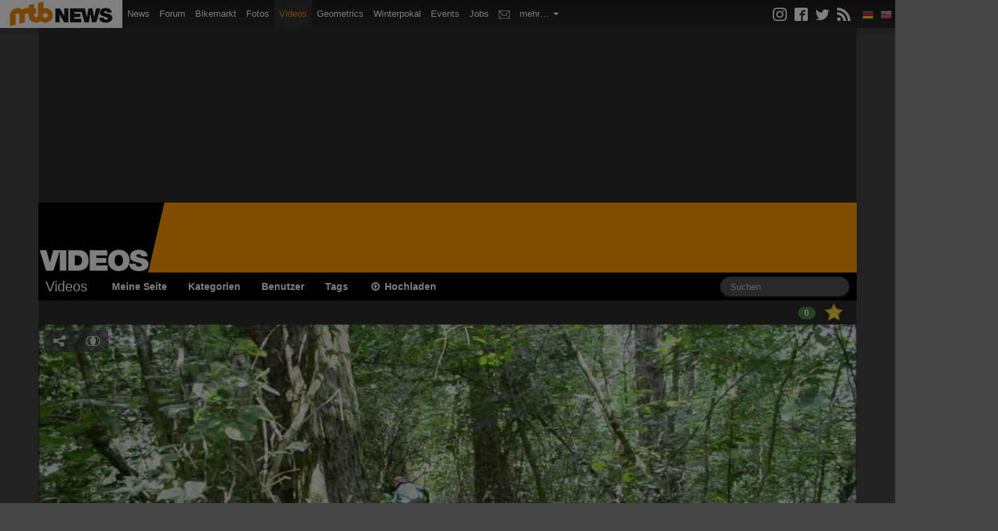

--- FILE ---
content_type: text/html; charset=UTF-8
request_url: https://videos.mtb-news.de/36800/riding_woods
body_size: 11115
content:
<!DOCTYPE html>
<html lang="de">
<head>
    <meta charset="utf-8">

        <title>Video: Riding Woods - MTB-News.de</title>

        
<meta name="title" content="Video: Riding Woods auf MTB-News.de"/>
<meta name="description" content="Hier das erste Video meiner Frau. Konstruktive Kritik kann und darf gerne gegeben werden."/>


<meta property="og:url" content="https://videos.mtb-news.de/36800/riding_woods"/>
<meta property="og:title" content="Video: Riding Woods auf MTB-News.de"/>
<meta property="og:description" content="Hier das erste Video meiner Frau. Konstruktive Kritik kann und darf gerne gegeben werden."/>
<meta property="og:image" content="https://overlays.mtb-news.de/cache/videos/videos/playbutton_550x309/vstatic.mtb-news.de/videos/0/0/6/5/7/_/medium/MeinersterFilm1.0_208e29_e8335c.jpg"/>
        <meta property="fb:app_id" content="223583273938"/>

        <meta name="twitter:card" content="player">
<meta name="twitter:site" content="@mtbnews">
<meta name="twitter:title" content="Riding Woods">
<meta name="twitter:description" content="Hier das erste Video meiner Frau. Konstruktive Kritik kann und darf gerne gegeben werden.">
<meta name="twitter:image" content="https://vstatic.mtb-news.de/videos/0/0/6/5/7/_/medium/MeinersterFilm1.0_208e29_e8335c.jpg?1">
<meta name="twitter:player" content="https://videos.mtb-news.de/embed/twitter/36800">
<meta name="twitter:player:width" content="512">
<meta name="twitter:player:height" content="288">
<meta name="twitter:player:stream" content="https://vstatic.mtb-news.de/videos/0/0/6/5/7/_/video/MeinersterFilm1.0_208e29_e8335c.m4v">
<meta name="twitter:player:stream:content_type" content="video/mp4">
    
    <link rel="canonical" href="https://videos.mtb-news.de/36800/riding_woods" />

        <link rel="shortlink" type="text/html" href="http://mtbn.ws/vse8">
    
    <meta name="viewport" content="width=device-width, initial-scale=1.0">

        <link rel="stylesheet" type="text/css" href="/dist/videos.mtbn.css?70c7ebab" />
        <link rel="stylesheet" type="text/css" href="/assets/videojs/video-js.css?70c7ebab" />

    <link rel="stylesheet" type="text/css" media="screen" href="https://assets.mtb-news.de/header/css/siteheader.css?1765956756" />
<link rel="stylesheet" type="text/css" media="screen" href="https://assets.mtb-news.de/header/css/shared.css?1765956756" />

    <link rel="apple-touch-icon" sizes="57x57"   href="https://assets.mtb-news.de/header/favicon/apple-touch-icon-57x57.png?1765956756">
<link rel="apple-touch-icon" sizes="60x60"   href="https://assets.mtb-news.de/header/favicon/apple-touch-icon-60x60.png?1765956756">
<link rel="apple-touch-icon" sizes="72x72"   href="https://assets.mtb-news.de/header/favicon/apple-touch-icon-72x72.png?1765956756">
<link rel="apple-touch-icon" sizes="76x76"   href="https://assets.mtb-news.de/header/favicon/apple-touch-icon-76x76.png?1765956756">
<link rel="apple-touch-icon" sizes="114x114" href="https://assets.mtb-news.de/header/favicon/apple-touch-icon-114x114.png?1765956756">
<link rel="apple-touch-icon" sizes="120x120" href="https://assets.mtb-news.de/header/favicon/apple-touch-icon-120x120.png?1765956756">
<link rel="apple-touch-icon" sizes="144x144" href="https://assets.mtb-news.de/header/favicon/apple-touch-icon-144x144.png?1765956756">
<link rel="apple-touch-icon" sizes="152x152" href="https://assets.mtb-news.de/header/favicon/apple-touch-icon-152x152.png?1765956756">
<link rel="apple-touch-icon" sizes="180x180" href="https://assets.mtb-news.de/header/favicon/apple-touch-icon-180x180.png?1765956756">
<link rel="icon" type="image/png" href="https://assets.mtb-news.de/header/favicon/favicon-196x196.png?1765956756" sizes="196x196">
<link rel="icon" type="image/png" href="https://assets.mtb-news.de/header/favicon/favicon-192x192.png?1765956756" sizes="192x192">
<link rel="icon" type="image/png" href="https://assets.mtb-news.de/header/favicon/favicon-160x160.png?1765956756" sizes="160x160">
<link rel="icon" type="image/png" href="https://assets.mtb-news.de/header/favicon/favicon-96x96.png?1765956756" sizes="96x96">
<link rel="icon" type="image/png" href="https://assets.mtb-news.de/header/favicon/favicon-16x16.png?1765956756" sizes="16x16">
<link rel="icon" type="image/png" href="https://assets.mtb-news.de/header/favicon/favicon-32x32.png?1765956756" sizes="32x32">
<meta name="msapplication-TileColor" content="#ff9900">
<meta name="msapplication-TileImage" content="https://assets.mtb-news.de/header/favicon/mstile-144x144.png?1765956756">
<link rel="mask-icon" href="https://assets.mtb-news.de/header/favicon/mask-icon.svg?1765956756" color="#333333">

    <script type="text/javascript">
  var mtbn = {"videos":{"csrf":{"name":"csrf_token","token":"fa38a93878adbd8f3c7a33782f55e32436a7ebbbf82ff28193bb4326a2ecbc37be470453"},"urls":{"comment_updates":"https:\/\/videos.mtb-news.de\/comments\/updates.json"}}};
</script>

    <script src="/dist/videos.js?70c7ebab" type="text/javascript"></script>

    
    <link rel="dns-prefetch" href="//assets.mtb-news.de">
<link rel="dns-prefetch" href="//www.mtb-news.de">
<link rel="dns-prefetch" href="//thumbnails.mtb-news.de">
<link rel="dns-prefetch" href="//bikemarkt.mtb-news.de">
<link rel="dns-prefetch" href="//fotos.mtb-news.de">
<link rel="dns-prefetch" href="//videos.mtb-news.de">
    <script defer data-api="https://assets-cdn-a.mtb-news.de/api/unread-messages" data-domain="mtb-news.de" src="https://assets-cdn-a.mtb-news.de/js/app-bundle.js"></script>    <!-- [OT+CP] ==> -->
<script src="https://cdn.cookielaw.org/scripttemplates/otSDKStub.js"
  type="text/javascript"
  charset="UTF-8"
  data-domain-script="20f81c1a-7eae-4a4b-871e-f664099a8cfe" >
</script>

<script type="text/javascript" charset="UTF-8">
!function() {
  var cpBaseUrl = 'https://cp.mtb-news.de';
  var cpPropertyId = '48bff5f7';

  !function(C,o,n,t,P,a,s){C.CPObject=n,C[n]||(C[n]=function(){
    for(var e=arguments.length,i=new Array(e),c=0;c<e;c++)i[c]=arguments[c];const[r,u,l]=i;if(C[n].q||(C[n].q=[]),
    t=Array.prototype.slice.call(arguments,0),!C[n].patched&&("fatal"===r&&u&&(C[n].le=u,
    Array.prototype.forEach.call(C[n].q,(function(e){"error"===e[0]&&"function"==typeof e[1]&&e[1](u)}))),
    "error"===r&&"function"==typeof u&&C[n].le&&u(C[n].le),"extension"===r&&u&&l&&"function"==typeof l.init&&(l.init(),
    l.initialized=!0),"authenticate"===r&&u)){try{
    P=-1===(o.cookie||"").indexOf("_cpauthhint=")&&!(C.localStorage||{})._cpuser&&-1===C.location.href.toLowerCase().indexOf("cpauthenticated")
    }catch(e){P=!1}P&&(a={isLoggedIn:function(){return!1},hasValidSubscription:function(){return!1}},
    "function"==typeof u&&u(null,a),t=["authenticate",null])}C[n].q.push(t)});try{
    ((s=(o.cookie.split("_cpauthhint=")[1]||"").split(";")[0])?Number(s[1]):NaN)>0&&(o.body?o.body.classList.add("cpauthenticated"):o.addEventListener("DOMContentLoaded",(function(){
    o.body.classList.add("cpauthenticated")})))}catch(e){}C[n].l=+new Date,C[n].sv=5}(window,document,"cp");

    cp("extension","onetrust",{version:1,init:function(){function e(){
    const e=document.getElementById("onetrust-consent-sdk");if(!e)return
    ;const r=Array.prototype.find.call(e.children,(function(e){return e.classList.contains("onetrust-pc-dark-filter")}))
    ;r&&(r.classList.remove("ot-hide"),r.removeAttribute("style"),r.style.zIndex="2147483644")}function r(){!function(){
    const r=document.getElementById("onetrust-banner-sdk");if(r){const c=r.getAttribute("style")
    ;r.classList.contains("ot-hide")||c||(r.style.zIndex="2147483645",e())}else{
    if("function"!=typeof window.MutationObserver)return;new MutationObserver((function(r,c){
    Array.prototype.forEach.call(r,(function(r){
    "childList"===r.type&&r.target&&"onetrust-consent-sdk"===r.target.id&&Array.prototype.forEach.call(r.addedNodes,(function(r){
    if("onetrust-banner-sdk"===r.id){const i=r.getAttribute("style")
    ;r.classList.contains("ot-hide")||i||(r.style.zIndex="2147483645",e()),c.disconnect()}}))}))
    })).observe(document.documentElement,{childList:!0,subtree:!0})}}(),function(){
    const e=document.getElementById("__cp_ot_hide_banner");e&&e.parentElement&&e.parentElement.removeChild(e)}()}
    return function(){let e=document.getElementById("__cp_ot_hide_banner");e||(e=document.createElement("style"),
    e.id="__cp_ot_hide_banner",e.appendChild(document.createTextNode("#onetrust-banner-sdk { display: none !important; }")),
    document.head?document.head.appendChild(e):document.body&&document.body.appendChild(e))}(),function(){
    if("function"==typeof window.MutationObserver)new MutationObserver((function(e,r){
    Array.prototype.forEach.call(e,(function(e){
    "childList"===e.type&&e.target&&"onetrust-consent-sdk"===e.target.id&&Array.prototype.forEach.call(e.addedNodes,(function(e){
    e.classList.contains("onetrust-pc-dark-filter")&&(e.classList.add("ot-hide"),r.disconnect())}))}))
    })).observe(document.documentElement,{childList:!0,subtree:!0});else{const e=setInterval((function(){
    const r=document.getElementById("onetrust-consent-sdk");if(!r)return;const c=r.querySelector(".onetrust-pc-dark-filter")
    ;c&&(c.classList.add("ot-hide"),clearInterval(e))}),50)}}(),cp("error",(function(){r()}))}});

  cp('create', cpPropertyId, {
    baseUrl: cpBaseUrl,
    cookieDomain: 'mtb-news.de'
  });

  cp('render', {
    onFullConsent: function() {
      document.querySelector('html').setAttribute('data-mtbn-cp-consent', '1');
      const btLoader = document.createElement("script")
      btLoader.src = "https://btloader.com/tag?o=6326176531349504&upapi=true";
      btLoader.async = true;
      document.head.appendChild(btLoader);
      if (typeof mtbn !== 'undefined' && typeof mtbn.cp !== 'undefined' && typeof mtbn.cp.onFullConsent === 'object') {
          mtbn.cp.onFullConsent.forEach((fn) => { (typeof fn === 'function') && fn() });
      }
    }
  });

  cp('authenticate', function (error, user) {
    if (error) {
      // Error handling depending on use case
      return;
    }
    if (user.isLoggedIn() && user.hasValidSubscription()) {
        document.querySelector('html').setAttribute('data-mtbn-cp-logged-in', '1');
    } else {
      // User has no valid subscription
    }
  });

}()
</script>
<script src="https://cp.mtb-news.de/now.js" async fetchPriority="high" onerror="cp('fatal', arguments)"></script>
<style>
#onetrust-banner-sdk {
  display: none !important;
}
</style>
<!-- <== [OT+CP] --><!-- CPG-> -->    <script>
        var adHandler = adHandler || {cmd: []};
        var btAdUnits = [];

        adHandler.conversionRateFile = "https://assets.mtb-news.de/conversion-rates.json";

        adHandler.cmd.push(function () {
            adHandler.service.request();
            adHandler.service.debugDisable();
        });

        adHandler.cmd.push(function () {
          adHandler.service.getAdUnitsForCurrentMapping().forEach(function (fwAdUnit) {
            btAdUnits.push({
              code: fwAdUnit.settings.container,
              bids: fwAdUnit.settings.bids,
              mediaTypes: fwAdUnit.getMediaTypes(),
            });
          });
        });
    </script><script async src="https://assets.mtb-news.de/js/latest/MTB_ROS.js?1765956756"></script><!-- <-CPG --></head>
<body id="page-videos-view" class="mtbn-videos MtbnewsShareBarEnabled MtbnewsShareBarVideos MtbnewsShareBarCounterEnabled MtbnewsShareBarLoadStatsEnabled MtbnewsShareBarShortLinkEnabled">

<div class="mtbnews-mobile-sticky">
    <div id="MTB_M_ROS_Sticky"></div>
</div>

<div id="mtbnews-navbar" class="site-videos" data-token="" data-language="de">
    <div class="navbar navbar-inverse navbar-fixed-top">
        <div class="navbar-inner">

            <div class="mtbnews-navbar-notifications-mobile hidden">
                <span class="badge"></span>
            </div>

            <button type="button" class="btn btn-navbar" data-toggle="collapse" data-target=".nav-collapse-siteheader-mtbn">
                <span class="icon-bar"></span>
                <span class="icon-bar"></span>
                <span class="icon-bar"></span>
            </button>

            <a class="brand" href="https://www.mtb-news.de/">
                <img src="https://assets.mtb-news.de/header/img/mtbnews-logo.png?1765956756" srcset="https://assets.mtb-news.de/header/img/mtbnews-logo.png?1765956756 1x, https://assets.mtb-news.de/header/img/mtbnews-logo@2x.png?1765956756 2x" alt="MTB-News.de" width="175" height="40" />
            </a>

            <div class="nav-collapse nav-collapse-siteheader-mtbn collapse">

                <ul class="nav">

                    <li class="" id="mtbnewsNavbarLinkMain">
                        <a href="https://www.mtb-news.de/">
                            <img src="https://assets.mtb-news.de/header/img/mtbnews-logo.png?1765956756" srcset="https://assets.mtb-news.de/header/img/mtbnews-logo.png?1765956756 1x, https://assets.mtb-news.de/header/img/mtbnews-logo@2x.png?1765956756 2x" alt="MTB-News.de" width="175" height="40" />
                            <span>Mountainbike News</span>
                        </a>
                    </li>

                    <li class="">
                        <a href="https://www.mtb-news.de/">News</a>
                    </li>

                    <li class="">
                        <a href="https://www.mtb-news.de/forum/">Forum</a>
                    </li>

                    <li class="">
                        <a href="https://bikemarkt.mtb-news.de/">Bikemarkt <span id="mtbnews-navbar-counter-bikemarkt" data-url="https://bikemarkt.mtb-news.de/notifications" class="badge notification-badge hidden">0</span></a>
                    </li>

                    <li class="">
                        <a href="https://fotos.mtb-news.de/">Fotos <span id="mtbnews-navbar-counter-fotoalbum" data-url="https://fotos.mtb-news.de/notifications" class="badge notification-badge hidden">0</span></a>
                    </li>

                    <li class="active">
                        <a href="https://videos.mtb-news.de/">Videos <span id="mtbnews-navbar-counter-videos" data-url="https://videos.mtb-news.de/notifications" class="badge notification-badge hidden">0</span></a>
                    </li>

                    <li class="@CLASS_GEOMETRICS@">
                        <a href="https://geometrics.mtb-news.de/">Geometrics</a>
                    </li>

                    <li class="">
                        <a href="https://winterpokal.mtb-news.de/">Winterpokal <span id="mtbnews-navbar-counter-winterpokal" data-url="https://winterpokal.mtb-news.de/notifications" class="badge notification-badge hidden">0</span></a>
                    </li>

                    <li class="">
                        <a href="https://www.mtb-news.de/events/">Events</a>
                    </li>

                    <li class="">
                        <a href="https://www.mtb-news.de/jobs/">Jobs</a>
                    </li>

                    <li class="">
                        <a href="https://www.mtb-news.de/forum/conversations/" rel="nofollow"><img src="https://assets.mtb-news.de/header/img/inbox.svg?1765956756" alt="Posteingang" title="Posteingang" class="mtbnews-navbar-inbox-icon"> <span id="mtbnews-navbar-counter-inbox" data-url="https://www.mtb-news.de/forum/conversations/" class="badge notification-badge hidden">0</span></a>
                    </li>

                    <li class="dropdown">
                        <a href="" class="dropdown-toggle" data-toggle="dropdown">
                            mehr&hellip;
                            <b class="caret"></b>
                        </a>
                        <ul class="dropdown-menu">
                            <li class="">
                                <a href="https://www.mtb-news.de/forum/account/alerts" rel="nofollow">Kontrollzentrum</a>
                            </li>
                            <li class="">
                                <a href="https://gewichte.mtb-news.de/">Gewichte</a>
                            </li>
                            <li class="">
                                <a href="https://bikeshops.mtb-news.de/">Bikeshops</a>
                            </li>
                            <!--
                            <li class="">
                                <a href="https://tippspiel.mtb-news.de/">Tippspiel</a>
                            </li>
                            -->
                            <li class="">
                                <a href="https://trainingsverwaltung.mtb-news.de/">Trainingsverwaltung</a>
                            </li>
                            <li class="">
                                <a href="https://shop.mtb-news.de/">Shop</a>
                            </li>
                            <!--
                            <li class="">
                                <a href="https://geoprofil.mtb-news.de/">Mitgliederkarte</a>
                            </li>
                            <li class="">
                                <a href="https://schaltwerk.mtb-news.de/">Backstage-Blog</a>
                            </li>
                            <li class="">
                                <a href="https://www.mtb-news.de/news/category/eurobike/" id="link-highlight-eurobike">Eurobike</a>
                            </li>
                            -->
                            <li class="emtb-news">
                                <a href="https://www.emtb-news.de/">eMTB-News.de</a>
                            </li>
                            <li class="rennrad-news">
                                <a href="https://www.rennrad-news.de/">Rennrad-News.de</a>
                            </li>
                            <li class="nimms-rad">
                                <a href="https://www.nimms-rad.de/">Nimms-Rad.de</a>
                            </li>
                        </ul>
                    </li>

                </ul>

                <ul id="mtbnews-navbar-right" class="nav pull-right">
                    <li class="mtbn-share-icons">
                        <a id="mtbn-share-icons__link" href="https://www.mtb-news.de/abonnieren/">
                            <svg version="1.1" class="icon" xmlns="http://www.w3.org/2000/svg" width="32" height="32" viewBox="0 0 32 32">
                                <path d="M16 2.881c4.275 0 4.781 0.019 6.462 0.094 1.563 0.069 2.406 0.331 2.969 0.55 0.744 0.288 1.281 0.638 1.837 1.194 0.563 0.563 0.906 1.094 1.2 1.838 0.219 0.563 0.481 1.412 0.55 2.969 0.075 1.688 0.094 2.194 0.094 6.463s-0.019 4.781-0.094 6.463c-0.069 1.563-0.331 2.406-0.55 2.969-0.288 0.744-0.637 1.281-1.194 1.837-0.563 0.563-1.094 0.906-1.837 1.2-0.563 0.219-1.413 0.481-2.969 0.55-1.688 0.075-2.194 0.094-6.463 0.094s-4.781-0.019-6.463-0.094c-1.563-0.069-2.406-0.331-2.969-0.55-0.744-0.288-1.281-0.637-1.838-1.194-0.563-0.563-0.906-1.094-1.2-1.837-0.219-0.563-0.481-1.413-0.55-2.969-0.075-1.688-0.094-2.194-0.094-6.463s0.019-4.781 0.094-6.463c0.069-1.563 0.331-2.406 0.55-2.969 0.288-0.744 0.638-1.281 1.194-1.838 0.563-0.563 1.094-0.906 1.838-1.2 0.563-0.219 1.412-0.481 2.969-0.55 1.681-0.075 2.188-0.094 6.463-0.094zM16 0c-4.344 0-4.887 0.019-6.594 0.094-1.7 0.075-2.869 0.35-3.881 0.744-1.056 0.412-1.95 0.956-2.837 1.85-0.894 0.888-1.438 1.781-1.85 2.831-0.394 1.019-0.669 2.181-0.744 3.881-0.075 1.713-0.094 2.256-0.094 6.6s0.019 4.887 0.094 6.594c0.075 1.7 0.35 2.869 0.744 3.881 0.413 1.056 0.956 1.95 1.85 2.837 0.887 0.887 1.781 1.438 2.831 1.844 1.019 0.394 2.181 0.669 3.881 0.744 1.706 0.075 2.25 0.094 6.594 0.094s4.888-0.019 6.594-0.094c1.7-0.075 2.869-0.35 3.881-0.744 1.050-0.406 1.944-0.956 2.831-1.844s1.438-1.781 1.844-2.831c0.394-1.019 0.669-2.181 0.744-3.881 0.075-1.706 0.094-2.25 0.094-6.594s-0.019-4.887-0.094-6.594c-0.075-1.7-0.35-2.869-0.744-3.881-0.394-1.063-0.938-1.956-1.831-2.844-0.887-0.887-1.781-1.438-2.831-1.844-1.019-0.394-2.181-0.669-3.881-0.744-1.712-0.081-2.256-0.1-6.6-0.1v0z"></path>
                                <path d="M16 7.781c-4.537 0-8.219 3.681-8.219 8.219s3.681 8.219 8.219 8.219 8.219-3.681 8.219-8.219c0-4.537-3.681-8.219-8.219-8.219zM16 21.331c-2.944 0-5.331-2.387-5.331-5.331s2.387-5.331 5.331-5.331c2.944 0 5.331 2.387 5.331 5.331s-2.387 5.331-5.331 5.331z"></path>
                                <path d="M26.462 7.456c0 1.060-0.859 1.919-1.919 1.919s-1.919-0.859-1.919-1.919c0-1.060 0.859-1.919 1.919-1.919s1.919 0.859 1.919 1.919z"></path>
                            </svg>
                            <svg version="1.1" class="icon" xmlns="http://www.w3.org/2000/svg" width="32" height="32" viewBox="0 0 32 32">
                                <path d="M29 0h-26c-1.65 0-3 1.35-3 3v26c0 1.65 1.35 3 3 3h13v-14h-4v-4h4v-2c0-3.306 2.694-6 6-6h4v4h-4c-1.1 0-2 0.9-2 2v2h6l-1 4h-5v14h9c1.65 0 3-1.35 3-3v-26c0-1.65-1.35-3-3-3z"></path>
                            </svg>
                            <svg version="1.1" class="icon" xmlns="http://www.w3.org/2000/svg" width="32" height="32" viewBox="0 0 32 32">
                                <path d="M32 7.075c-1.175 0.525-2.444 0.875-3.769 1.031 1.356-0.813 2.394-2.1 2.887-3.631-1.269 0.75-2.675 1.3-4.169 1.594-1.2-1.275-2.906-2.069-4.794-2.069-3.625 0-6.563 2.938-6.563 6.563 0 0.512 0.056 1.012 0.169 1.494-5.456-0.275-10.294-2.888-13.531-6.862-0.563 0.969-0.887 2.1-0.887 3.3 0 2.275 1.156 4.287 2.919 5.463-1.075-0.031-2.087-0.331-2.975-0.819 0 0.025 0 0.056 0 0.081 0 3.181 2.263 5.838 5.269 6.437-0.55 0.15-1.131 0.231-1.731 0.231-0.425 0-0.831-0.044-1.237-0.119 0.838 2.606 3.263 4.506 6.131 4.563-2.25 1.762-5.075 2.813-8.156 2.813-0.531 0-1.050-0.031-1.569-0.094 2.913 1.869 6.362 2.95 10.069 2.95 12.075 0 18.681-10.006 18.681-18.681 0-0.287-0.006-0.569-0.019-0.85 1.281-0.919 2.394-2.075 3.275-3.394z"></path>
                            </svg>
                            <svg version="1.1" class="icon" xmlns="http://www.w3.org/2000/svg" width="32" height="32" viewBox="0 0 32 32">
                                <path d="M4.259 23.467c-2.35 0-4.259 1.917-4.259 4.252 0 2.349 1.909 4.244 4.259 4.244 2.358 0 4.265-1.895 4.265-4.244-0-2.336-1.907-4.252-4.265-4.252zM0.005 10.873v6.133c3.993 0 7.749 1.562 10.577 4.391 2.825 2.822 4.384 6.595 4.384 10.603h6.16c-0-11.651-9.478-21.127-21.121-21.127zM0.012 0v6.136c14.243 0 25.836 11.604 25.836 25.864h6.152c0-17.64-14.352-32-31.988-32z"></path>
                            </svg>
                        </a>
                    </li>

                    <li>
                        <span class="fakelink"><img data-href="https://api.mtb-news.de/language/switch" data-language="de" class="mtbnSiteHeaderLanguageSwitch" src="https://assets.mtb-news.de/header/img/langswitch/de.png?1765956756" width="16" height="16" alt="DE"></span>
                    </li>
                    <li>
                        <span class="fakelink"><img data-href="https://api.mtb-news.de/language/switch" data-language="en" class="mtbnSiteHeaderLanguageSwitch" src="https://assets.mtb-news.de/header/img/langswitch/us.png?1765956756" width="16" height="16" alt="EN"></span>
                    </li>
                </ul>
            </div>

        </div>
    </div>
</div>

<div id="videos-container" class="container pageContainer">

    <div class="row">
        <div class="span12">
            <div class="header__banner">
                <div id="header-banner" class="header__banner-inner">
                    <div id="MTB_D_ROS_Top"></div>                    <div id="MTB_D_ROS_Leaderboard"></div>                </div>
            </div>
        </div>
    </div>

    <div class="row hidden-phone">
        <div class="span12 header">
            <div class="logo">
                <a href="/"><img src="/assets/img/logo-large.png?70c7ebab" srcset="/assets/img/logo-large.png?70c7ebab 1x, /assets/img/logo-large@2x.png?70c7ebab 2x" width="215" height="100" alt="MTB-News.de Videos"></a>
            </div>
        </div>
    </div>

    <div class="navbar navbar-inverse">
        <div class="navbar-inner">
            <div class="container">
                <a class="btn btn-navbar" data-toggle="collapse" data-target=".nav-collapse-videos">
                    <span class="icon-bar"></span>
                    <span class="icon-bar"></span>
                    <span class="icon-bar"></span>
                </a>
                <a href="/" class="brand">Videos</a>

                <div class="nav-collapse nav-collapse-videos">

                    <ul class="nav">

                        <li><a href="/users/myself">Meine Seite</a></li>
                        <li><a href="/categories">Kategorien</a></li>
                        <li><a href="/user/index">Benutzer</a></li>
                        <li><a href="/tags">Tags</a></li>
                        <li><a href="/upload"><i class="icon-upload"></i> Hochladen</a></li>

                        
                    </ul>

                    <form action="/search" method="get" class="navbar-search pull-right">

                                                <input
                            type="text"
                            name="q"
                            value=""
                            placeholder="Suchen"
                            id="fieldSearchTerm"
                            class="search-query span2">

                    </form>


                </div>
                <!-- /.nav-collapse -->
            </div>
        </div>
        <!-- /navbar-inner -->
    </div>

    
    
<script src="/assets/jwplayer/jwplayer.js?70c7ebab"></script>
<script>jwplayer.key="rwhHHdRuSoLMpjkBz2AawhX+bnsYhQ2AYcWLAw==";</script>
<div class="row">
    <div class="span12">
        <div id="video-like-toggle-container">

            
            <div id="video-like-count">
                <span class="badge badge-success video-like-counter" rel="tooltip" title="Anzahl der Likes" id="video-like-counter">0</span>
            </div>
            <div id="video-like-toggle" class="" title="Klicken um dieses Video zu liken"></div>
            <div id="video-like-info" data-liked="Dieses Video gefällt mir!" data-not-liked="Gefällt dir? Klick auf den Stern!">
                            </div>
        </div>
    </div>
</div>

<div class="row">
    <div class="span12 video-player">

        
            
            <div id="player-background">
                <div id="player-size-container" class="hd">
                    <div id="player-container" style="padding-bottom: 56.25%;">
                        <div id="player"></div>
                    </div>
                </div>
            </div>

            <div id="mediaplayer-meta-data" style="display: none;" data-id="36800" data-duration="136" data-qual="hd" data-url-log="https://videos.mtb-news.de/log.php" data-embed-type="internal"></div><script>
    jwplayer("player").setup({
    "width": "100%",
    "stretching": "uniform",
    "skin": "glow",
    "startparam": "start",
    "autoplay": false,
    "mute": false,
    "logo": {
        "position": "top-right",
        "hide": false
    },
    "title": "Riding Woods",
    "displaytitle": true,
    "abouttext": "MTB-News - #1 in Europa",
    "aboutlink": "https://www.mtb-news.de/",
    "autostart": false,
    "tracks": [
        {
            "file": "https://videos.mtb-news.de//videos/0/0/6/5/7/_/thumb/MeinersterFilm1.0_208e29_e8335c-timeslider.vtt?1",
            "kind": "thumbnails"
        }
    ],
    "aspectratio": "512:288",
    "sources": [
        {
            "file": "https://vstatic.mtb-news.de/videos/0/0/6/5/7/_/video/MeinersterFilm1.0_208e29_e8335c.m4v",
            "label": "SD 480p"
        },
        {
            "file": "https://vstatic.mtb-news.de/videos/0/0/6/5/7/_/video/MeinersterFilm1.0_208e29_e8335c-h.m4v",
            "label": "HD 720p"
        },
        {
            "file": "https://vstatic.mtb-news.de/videos/0/0/6/5/7/_/video/MeinersterFilm1.0_208e29_e8335c-fhd.m4v",
            "label": "FullHD 1080p"
        }
    ],
    "duration": "136",
    "image": "https://thumbnails.mtb-news.de/cache/1024_576_1_1_1/1a/aHR0cHM6Ly92c3RhdGljLm10Yi1uZXdzLmRlL3ZpZGVvcy8wLzAvNi81LzcvXy9sYXJnZS9NZWluZXJzdGVyRmlsbTEuMF8yMDhlMjlfZTgzMzVjLmpwZz8x.jpg",
    "related": {
        "file": "https://videos.mtb-news.de/videos/related/36800.xml",
        "onclick": "link",
        "heading": "Vorschl\u00e4ge"
    },
    "sharing": {
        "link": "https://videos.mtb-news.de/36800/riding_woods",
        "code": "<iframe src=\"https://videos.mtb-news.de/embed/player/36800\" width=\"100%\" height=\"550\" frameborder=\"0\" webkitAllowFullScreen mozallowfullscreen allowFullScreen></iframe><p class=\"mtbnewsVideosCaption\"><a href=\"https://videos.mtb-news.de/36800/riding_woods\" target=\"_blank\">Riding Woods</a> von <a href=\"https://videos.mtb-news.de/u/75600\" target=\"_blank\">LordLinchpin</a> - <a href=\"https://videos.mtb-news.de/\" target=\"_blank\">Mehr Mountainbike-Videos</a></p>",
        "heading": "Dieses Video teilen"
    }
});
    jwplayer().onPlay(function() {

    var metaData = $("#mediaplayer-meta-data");

    if (metaData.data('wasSent') == true) {
        return;
    }

    $.post(
        metaData.data("url-log"), {
    'type'       : 'play',
    'qual'       : metaData.data("qual"),
    'id'         : metaData.data("id"),
    'embed_type' : metaData.data("embed-type")
}
    );

    metaData.data("wasSent", true);
});
jQuery(function($) {
    jwplayer().onReady(function() {

        mtbn.videos.seekToUrlPosition(jwplayer());

        $(window).on('hashchange', function () {
            mtbn.videos.seekToUrlPosition(jwplayer());
        });

    });
});
</script>
        
    </div>
</div>

<div class="row">
    <div class="span12">
        <div id="MtbnewsShareBarContainer"></div>
    </div>
</div>

<div class="row">
    <div class="span12">
        <div class="videoTitleContainer">

            <h1 id="video-title">
                                    Riding Woods                                                            </h1>

            <div id="video-description">
                
                    Hier das erste Video meiner Frau. Konstruktive Kritik kann und darf gerne gegeben werden.
                
            </div>

        </div>
    </div>
</div>

    <div class="row">
    <div class="span12">

        <div class="RelatedVideosGallery">
            <ul class="thumbnails gallery">
<li class="span3">
  <div class="video-wrapper">
    <div class="video-qualities">

    </div>
    <a href="https://videos.mtb-news.de/47004/magic_woods"><img src="https://thumbnails.mtb-news.de/cache/270_200_1_1_3/fd/aHR0cHM6Ly92c3RhdGljLm10Yi1uZXdzLmRlL3ZpZGVvcy81LzAvNy84LzYvMy9fL2xhcmdlLzM2ODcwNV9NYWdpY1dvb2RzQWxsU3BvbnNvcnMuanBnPzM.jpg?3" width="100%" class="video-preview"></a>
<a href="https://videos.mtb-news.de/47004/magic_woods"><div
            class="slideshow-roller"
            rel="https://videos.mtb-news.de/47004/magic_woods"
            data-images="8"
            data-frame-width="100%"
            data-frame-height="200"
            style="
                background-image: url('https://vstatic.mtb-news.de/videos/5/0/7/8/6/3/_/thumb/368705_MagicWoodsAllSponsors-slideshow.jpg?3');
                width: 100%;
                height: 100%;
                background-size: 100%;"></div></a>
    <div class="meta meta-extended">
      <div class="title "><a href="https://videos.mtb-news.de/47004/magic_woods"><strong>Magic Woods</strong></a></div>
      <div class="user">von <a href="/u/368705">Woldez123</a>, 2:20 min</div>
      <div class="stats-container"><div class="rating"><i class="icon-star"></i><i class="icon-star"></i><i class="icon-star"></i></div><div class="stats"><i class="icon icon-play-circle"></i> <span class="value">1411</span> <i class="icon icon-thumbs-up"></i> <span class="value">31</span> <i class="icon icon-comments-alt"></i> <span class="value">1</span></div></div>
    </div>
  </div>
</li>
<li class="span3">
  <div class="video-wrapper">
    <div class="video-qualities">

    </div>
    <a href="https://videos.mtb-news.de/2145/woods"><img src="https://thumbnails.mtb-news.de/cache/270_200_1_1_1/54/aHR0cHM6Ly92c3RhdGljLm10Yi1uZXdzLmRlL3ZpZGVvcy8xLzEvNi8xLzAvMS9fL21lZGl1bS93aWNrZWR3bXYuanBnPzE.jpg?1" width="100%" class="video-preview"></a>
<a href="https://videos.mtb-news.de/2145/woods"><div
            class="slideshow-roller"
            rel="https://videos.mtb-news.de/2145/woods"
            data-images="8"
            data-frame-width="100%"
            data-frame-height="200"
            style="
                background-image: url('https://vstatic.mtb-news.de/videos/1/1/6/1/0/1/_/thumb/wickedwmv-slideshow.jpg?1');
                width: 100%;
                height: 100%;
                background-size: 100%;"></div></a>
    <div class="meta meta-extended">
      <div class="title "><a href="https://videos.mtb-news.de/2145/woods"><strong>woods</strong></a></div>
      <div class="user">von <a href="/u/101611">freakriderz1994</a>, 1:36 min</div>
      <div class="stats-container"><div class="rating"><i class="icon-star"></i><i class="icon-star"></i><i class="icon-star"></i><i class="icon-star"></i></div><div class="stats"><i class="icon icon-play-circle"></i> <span class="value">1096</span> <i class="icon icon-thumbs-up"></i> <span class="value">1</span> <i class="icon icon-comments-alt"></i> <span class="value">6</span></div></div>
    </div>
  </div>
</li>
<li class="span3">
  <div class="video-wrapper">
    <div class="video-qualities">

    </div>
    <a href="https://videos.mtb-news.de/10035/wicked_woods"><img src="https://thumbnails.mtb-news.de/cache/270_200_1_1_1/0f/aHR0cHM6Ly92c3RhdGljLm10Yi1uZXdzLmRlL3ZpZGVvcy82LzIvNC8xLzQvMS9fL21lZGl1bS9XaWNrZWRWaWRlb21wNC5qcGc_MQ.jpg?1" width="100%" class="video-preview"></a>
<a href="https://videos.mtb-news.de/10035/wicked_woods"><div
            class="slideshow-roller"
            rel="https://videos.mtb-news.de/10035/wicked_woods"
            data-images="8"
            data-frame-width="100%"
            data-frame-height="200"
            style="
                background-image: url('https://vstatic.mtb-news.de/videos/6/2/4/1/4/1/_/thumb/WickedVideomp4-slideshow.jpg?1');
                width: 100%;
                height: 100%;
                background-size: 100%;"></div></a>
    <div class="meta meta-extended">
      <div class="title "><a href="https://videos.mtb-news.de/10035/wicked_woods"><strong>Wicked Woods</strong></a></div>
      <div class="user">von <a href="/u/141426">Dirt.BmxMaster</a>, 0:30 min</div>
      <div class="stats-container"><div class="rating"><i class="icon-star"></i><i class="icon-star"></i><i class="icon-star"></i><i class="icon-star"></i><i class="icon-star"></i></div><div class="stats"><i class="icon icon-play-circle"></i> <span class="value">235</span> <i class="icon icon-thumbs-up"></i> <span class="value">1</span> <i class="icon icon-comments-alt"></i> <span class="value">3</span></div></div>
    </div>
  </div>
</li>
<li class="span3">
  <div class="video-wrapper">
    <div class="video-qualities">

    </div>
    <a href="https://videos.mtb-news.de/34163/green_woods"><img src="https://thumbnails.mtb-news.de/cache/270_200_1_1_3/58/aHR0cHM6Ly92c3RhdGljLm10Yi1uZXdzLmRlL3ZpZGVvcy8wLzcvMi8zLzkvMi9fL2xhcmdlL2dyZWVud29vZHNfNDgxODFiXzUxNzkzZi5qcGc_Mw.jpg?3" width="100%" class="video-preview"></a>
<a href="https://videos.mtb-news.de/34163/green_woods"><div
            class="slideshow-roller"
            rel="https://videos.mtb-news.de/34163/green_woods"
            data-images="8"
            data-frame-width="100%"
            data-frame-height="200"
            style="
                background-image: url('https://vstatic.mtb-news.de/videos/0/7/2/3/9/2/_/thumb/greenwoods_48181b_51793f-slideshow.jpg?3');
                width: 100%;
                height: 100%;
                background-size: 100%;"></div></a>
    <div class="meta meta-extended">
      <div class="title "><a href="https://videos.mtb-news.de/34163/green_woods"><strong>green woods</strong></a></div>
      <div class="user">von <a href="/u/293270">FreeRideWings</a>, 2:31 min</div>
      <div class="stats-container"><div class="rating"><i class="icon-star"></i><i class="icon-star"></i><i class="icon-star"></i><i class="icon-star"></i><i class="icon-star"></i></div><div class="stats"><i class="icon icon-play-circle"></i> <span class="value">747</span> <i class="icon icon-thumbs-up"></i> <span class="value">29</span> <i class="icon icon-comments-alt"></i> <span class="value">13</span></div></div>
    </div>
  </div>
</li>
</ul>        </div>

    </div>
</div>
    <div class="row">
        <div class="span12">
            <div class="contentWrapper">
                <div class="pull-right relatedLoadMore">
                    <span id="RelatedLoadMore" class="btn btn-default btn-mini" data-url="/videos/related/36800" data-offset="4" data-limit="4">Mehr ähnliche Videos zeigen…</span>
                </div>
            </div>
        </div>
    </div>

<div class="row">

    <div class="span8">

        <div id="videoOptions">
    <div id="videoOptionShare" class="videoOptionsButton btn" title="BBCode für das Forum und HTML für deine Website">
        <i class="icon-share"></i> Share / Einbetten
    </div>
        <div id="videoOptionStats" class="videoOptionsButton btn">
        <i class="icon-bar-chart"></i> Statistiken
    </div>
        <div id="videoOptionReferer" class="videoOptionsButton btn">
        <i class="icon-link"></i> Einbettungen
    </div>
</div>

<div id="videoOptionsContentContainer">

    <div id="videoOptionShareContent" class="videoOptionsContent hide">

        <h3>Dieses Videos Einbetten und Teilen</h3>

        <p>
            Du kannst dieses Video ganz einfach im Forum, bei Facebook, Twitter einbinden: es reicht den Link zu
            dieser Seite in deinen Beitrag kopierst - er wird automatisch in einen Videoplayer umgewandelt.
            Um das Video in eine beliebige Webseite (z. B. ein Blog) einzufügen kannst du den HTML-Code benutzen.
        </p>

        <form action="#" onsubmit="return false;">

            <table>
                <tr>
                    <td>Forum, Facebook, Twitter:</td>
                    <td>
                        <input type="text" size="50" name="input_boardimage_thumb" class="autoselect" value="https://videos.mtb-news.de/36800/riding_woods?play">
                    </td>
                </tr>
                <tr>
                    <td>Kurzlink:</td>
                    <td>
                        <input type="text" size="50" name="input_short_url" class="autoselect" value="http://mtbn.ws/vse8">
                    </td>
                </tr>
                                <tr>
                    <td>HTML:</td>
                    <td>
                                                <input type="text" id="shareCodeEmbedHtml" name="input_boardimage_thumb" class="autoselect"
                               value="&lt;iframe src=&quot;https://videos.mtb-news.de/embed/player/36800?share=1&quot; width=&quot;100%&quot; height=&quot;575&quot; frameborder=&quot;0&quot; webkitAllowFullScreen mozallowfullscreen allowFullScreen&gt;&lt;/iframe&gt;&lt;p class=&quot;mtbnewsVideosCaption&quot;&gt;&lt;a href=&quot;https://videos.mtb-news.de/36800/riding_woods&quot; target=&quot;_blank&quot;&gt;Riding Woods&lt;/a&gt; von &lt;a href=&quot;https://videos.mtb-news.de/u/75600&quot; target=&quot;_blank&quot;&gt;LordLinchpin&lt;/a&gt; - &lt;a href=&quot;https://videos.mtb-news.de/&quot; target=&quot;_blank&quot;&gt;Mehr Mountainbike-Videos&lt;/a&gt;&lt;/p&gt;">

                        <div>
                            <label for="shareEmbedHtmlOptionWidth">Breite</label><input type="text"
                                                                                        name="shareEmbedHtmlOptionWidth"
                                                                                        id="shareEmbedHtmlOptionWidth"
                                                                                        class="shareEmbedOptionField"
                                                                                        value="512">
                        </div>
                        <div>
                            <label for="shareEmbedHtmlOptionHeight">Höhe</label><input type="text"
                                                                                       name="shareEmbedHtmlOptionHeight"
                                                                                       id="shareEmbedHtmlOptionHeight"
                                                                                       class="shareEmbedOptionField"
                                                                                       value="288"
                                                                                       disabled>
                        </div>

                        
                    </td>
                </tr>

            </table>

        </form>

    </div>

        <div id="videoOptionStatsContent" class="videoOptionsContent hide" data-id="36800"></div>
        <div id="videoOptionRefererContent" class="videoOptionsContent hide" data-id="36800"></div>

</div>

        

<div id="nocomments">
    <p>Noch keine Kommentare</p>
</div>

<div id="comments"></div>





<div id="comment-add-form">

        <p>Du musst dich einloggen, um Videos kommentieren zu können.</p>
    
<p>Du kannst dich im Forum mit deinem Benutzerdaten einloggen:</p>

<p><a href="/pages/display/notloggedin?redirect=%2F36800%2Friding_woods" class="btn btn-primary btn-large">Jetzt einloggen!</a></p>

<p>
    Du hast noch kein Benutzerkonto? <a href="https://www.mtb-news.de/forum/register/">Hier kannst du dich kostenlos
        registrieren.</a> Du hast <a href="https://www.mtb-news.de/forum/lost-password/">dein Password
        vergessen?</a>
</p>
    
</div>



        
    </div>

    <div class="span4" id="video-sidebar">
        <div id="video-sidebar-ad">
    <div id="MTB_D_ROS_InContent-1"></div>
    <div id="MTB_M_ROS_InContent-1"></div>
</div>
        
<dl id="videos-view-statistics">

    <dt>Benutzer</dt>
    <dd>
        <a href="/u/75600">LordLinchpin</a>&nbsp;<a href="https://www.mtb-news.de/forum/member.php?u=75600"><img src="/img/icon/user-10x10.gif?70c7ebab" width="10" height="10" alt="profil" title="Forenprofil anschauen" /></a>    </dd>

    <dt>Album</dt>
    <dd>
                <a href="/sets/view/10399">Freeride &amp; Downhill</a>            </dd>

    <dt>Datum</dt>
    <dd>
        <a href="/videos/uploaddate/2014-07-17">17.07.2014</a>
        um 02:16 Uhr
    </dd>

    <dt>Dauer</dt>
    <dd>
        2:16&nbsp;min    </dd>

    <dt>Abmessungen</dt>
    <dd>
        512x288                <br>1280x720                        <br>1920x1072                    </dd>

    <dt>Views</dt>
    <dd>127</dd>

    <dt>Likes</dt>
    <dd class="video-like-counter">0</dd>

    <dt>Kommentare</dt>
    <dd id="video-comment-counter" class="video-comment-counter">0</dd>

    
    <dt>Download</dt>
<dd>
    <a href="https://vstatic.mtb-news.de/videos/0/0/6/5/7/_/video/MeinersterFilm1.0_208e29_e8335c.m4v">SD</a>
            <br><a href="https://vstatic.mtb-news.de/videos/0/0/6/5/7/_/video/MeinersterFilm1.0_208e29_e8335c-h.m4v">HD</a>
                <br><a href="https://vstatic.mtb-news.de/videos/0/0/6/5/7/_/video/MeinersterFilm1.0_208e29_e8335c-fhd.m4v">FullHD</a>
        </dd>

</dl>





<form action="/report/report_video/36800" class="sel-lockonsubmit form" id="ReportViewForm" method="post" accept-charset="utf-8"><div style="display:none;"><input type="hidden" name="_method" value="POST" /></div>
    <input type="hidden" name="csrf_token" value="fa38a93878adbd8f3c7a33782f55e32436a7ebbbf82ff28193bb4326a2ecbc37be470453"/>

    <h3>Video melden</h3>

    <p>Du kannst dieses Video melden, falls es anstößige oder rechtswidrige Inhalte enthält.</p>

    <div class="contentWrapper">
        <button type="submit" class="btn btn-danger">
            <i class="icon-exclamation-sign"></i> Video melden
        </button>
    </div>

</form>



    </div>
</div>

<script src="https://www.google.com/jsapi"></script>
<script>
    mtbn.videos.video = {"id":"36800","width":"512","height":"288","like_url":"\/favorites\/togglevideo.json","tag_add_url":"\/tags\/add"};
    google.load('visualization', '1.0', {'packages':['corechart']});
</script>

    <div class="row">
        <div class="span12 footer">
            <div class="row">
                <div class="span3">
                    <div class="contentWrapper">
                        © 1999-2026                        <a href="https://www.mtb-news.de/">MTB-News.de</a>
                        <span class="version">70c</span>
                    </div>
                </div>
                <div class="span9">
                    <div class="pull-right">
                        <div class="spaceLeft spaceRight">
                            <a href="https://www.mtb-news.de/werben-auf-mtb-news-de/">Werben/Advertise</a> -
                            <a href="https://www.mtb-news.de/hilfe/">Kontakt/Hilfe</a> –
                            <a href="https://www.mtb-news.de/impressum/">Impressum</a> -
                            <a href="https://www.mtb-news.de/datenschutz/">Datenschutz</a>
                                                    </div>
                    </div>
                </div>
            </div>
        </div>
    </div>

    
    <div id="sky-banner">
        <div id="MTB_D_ROS_Offcontent_Right"></div>
    </div>
    <div id="sky-banner-left">
        <div id="MTB_D_ROS_Offcontent_Left-1"></div>    </div>

</div>


<script type="text/javascript" src="https://assets.mtb-news.de/header/js/siteheader-no-bootstrap.js?1765956756"></script>
<div id="MTB_M_ROS_Background"></div>
</body>
</html>
